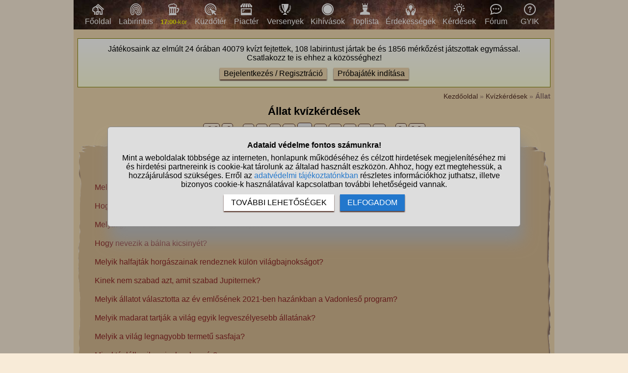

--- FILE ---
content_type: text/html; charset=UTF-8
request_url: https://www.kvizlabirintus.hu/allat-kviz-kerdesek-oldal-11
body_size: 8280
content:
<!DOCTYPE html>
<html lang="hu">
<head>
<title>Állat kvízkérdések (11. oldal)</title>
<meta charset="utf-8">
<meta name="viewport" content="width=device-width, initial-scale=1">
<meta name="description" content="Kvízkérdések állat témában: Melyik az egyetlen emberszabású majomfaj, melynek tagjai monogám párkapcsolatban élnek? Hogyan nevezik a tőzsdepánikot eredményező váratlan eseményeket? 11. oldal">
<meta name="keywords" content="kvíz, kvízkérdés, állat, sport, név">
<meta property="og:image" content="//static.kvizlabirintus.hu/pic/kvizlabirintus.jpg">
<meta property="og:locale" content="hu_hu">
<meta property="og:title" content="Állat kvízkérdések (11. oldal)">
<meta property="og:description" content="Kvízkérdések állat témában: Melyik az egyetlen emberszabású majomfaj, melynek tagjai monogám párkapcsolatban élnek? Hogyan nevezik a tőzsdepánikot eredményező váratlan eseményeket? 11. oldal">
<meta property="og:type" content="website">
<link rel="shortcut icon" href="//static.kvizlabirintus.hu/favicon.ico">
<link rel="apple-touch-icon" sizes="144x144" href="//static.kvizlabirintus.hu/apple-touch-icon-144x144.png">
<link rel="author" title="Kapcsolat" href="/kapcsolat">
<meta name="msapplication-TileColor" content="#fff">
<meta name="msapplication-TileImage" content="//static.kvizlabirintus.hu/mstile-144x144.png">
<style>
HTML,BODY{ margin: 0 auto; font-family: sans-serif; font-size: 16px;}
HTML{ background-color: #f8ebd8;}
BODY{ word-break: break-word; position: relative; width: 100%; min-width: 300px; margin: 0 auto; overflow: scroll;}
#main{ max-width: 980px; background-color: #f0d9b0; margin: 0 auto;}
.flex{ display: flex;}
A{ color: #8c2727; text-decoration: none; cursor: pointer;} A:hover{ text-decoration: underline;}
P{ margin: 8px 0;}
.betoltesikon{ background-image: url("//static.kvizlabirintus.hu/pic/betoltes.gif"); width: 37px; height: 37px; display: block; margin: 10px auto;}
#siteinfo{ text-align: center; margin: 30px 0 600px 0; font-size: 12px; border-top: solid #fff 1px; padding-top: 5px;}
#myab{ background-color:rgba(0, 0, 0, 0.3); position: absolute; width: 100%; height: 100%; top: 0px; left: 0px; z-index:10000;}
#ab{ position: absolute; width: 80%; max-width: 900px; top: 0; right: 0; left: 0; bottom: 0; margin: auto; padding: 5px; border: 1px solid #555555; background-color:#ffffff; color: #000; text-align: center;}
#myab > #ab{ position: fixed;}
#ab H1{ margin: 0; padding: 5px; font-size: 20px; background-color: #927870; color: #fff;}
#ab .myabok{ display: inline-block; margin: 10px; padding: 7px 30px; color: #fff; background-color: #927870; text-decoration: none; font-weight: bold;}
#ab P{ margin: 10px 10px 0 10px;}
.hiba{ color: darkred; margin-top: 10px;}
.ok{ color: darkgreen; margin-top: 10px;}
H1{ font-size: 22px; text-align: center; margin: 10px auto;}
.fomenu{ background-image: url("//static.kvizlabirintus.hu/pic/felsomenu.jpg");}
.fomenu .dsf DIV{ min-width: 55px; flex-shrink: 0; padding: 7px; text-align: center;} .fomenu .dsf DIV:hover{ background-color: #ffffff33;}
.fomenu A{ color: #fff;}
.fomenu IMG{ width: 24px; height: 24px;}
.menukep{ display: inline-block; background-image: url("//static.kvizlabirintus.hu/pic/menu5.png"); width: 24px; height: 24px;}
.box{ background-color: #d6ba92; background-image: url("//static.kvizlabirintus.hu/pic/box1.png"),url("//static.kvizlabirintus.hu/pic/box2.png"),url("//static.kvizlabirintus.hu/pic/box3.png"),url("//static.kvizlabirintus.hu/pic/box4.png");
background-position: left top,right top,left bottom,left top,center; background-repeat: no-repeat; background-size: 100% 15px,15px 100%,100% 15px,15px 100%,100% 100%; margin: 15px 0;}
.box H2{ margin: 0; font-size: 20px; color: #4e2b21;}
.boxm{ padding: 0 20px 20px 20px;}
.boxfejlec{ display: flex; padding: 25px 0 15px 0; justify-content: center; align-items: center; flex-wrap: nowrap;}
.boxfejlec DIV{ padding: 0 15px;}
.arany{ background-color: #ffd700; color: #000; padding: 1px 4px;}
.ezust{ background-color: #ccc; color: #000; padding: 1px 4px;}
.kudarcpont{ background-color: #e2a8a8; color: #000; padding: 1px 4px;}
.klanpont{ background-color: #a0e3da; color: #000; padding: 1px 4px;}
.jade{ background-color: #a0e3a2; color: #000; padding: 1px 4px;}
.krigli{ color: #000; padding: 1px 4px; white-space: nowrap;}
.red{ color: #900000;} .green{ color: #009000;}
BUTTON{ font-size: 16px; background-color: #f0d9b0; box-shadow: 0 2px 2px #4e2b21; border: 0; padding: 3px 8px; margin: 3px 1px;}
BUTTON.megsem{ background-color: #d0c8b9;}
BUTTON:hover{ box-shadow: 0 0 2px #4e2b21; }
#cookiekezeles BUTTON{ font-size: 14px;}
.balra,.jobbra{ position: absolute; display: flex; align-items: center; min-height: 30%; padding: 2px; background-color: #d0c8b9dd; font-weight: bold; z-index: 999; cursor: pointer;} .balra{ left: 0;} .jobbra{ right: 0;}
.divscroll{ display: flex; position: relative; width: 100%; justify-content: space-between; align-items: center;}
.divscroll0{ width: 100%; overflow: auto; overflow-y: hidden;} .dsf{ display: flex; margin: 0 auto; text-align: center;}
FORM{ width: 100%;}
.fontos{ background: linear-gradient(#ffffff,#ffffdd); border: solid 1px #808000; text-align: center; cursor: pointer; padding: 4px;}
.oldalszamok{ margin: 10px 0; text-align: center;} .oldalszamok A, .oldalszamok SPAN{ display: inline-block; border: solid #4e2b21 1px; text-decoration: none; padding: 3px; background-color: #f8ebd8; color: #4e2b21;min-width: 15px; font-weight: bold; border-radius: 5px;}.oldalszamok A:hover:not(.active) {background-color: #ddd;} .morzsamenu{ text-align: right; font-size: 14px; color: #927870; margin: 10px 0 0 0;} .morzsamenu A{ color: #4e2b21;} .kulcsszavak{ margin: 10px 0 0 0; text-align: center; line-height: 150%;} .kulcsszavak A{ display: inline-block; background-color: #927870; color: white; padding: 2px 8px; margin: 5px;} .kulcsszavak A:hover{ text-decoration: none; color: lightgray;} .lista{ width: 120px; flex-shrink: 0; margin: 4px; background-color: #f8ebd8; box-shadow: 2px 4px 5px #822a1054; padding: 3px;} #ertesitesek{ display: none; position: fixed; left: 0; right: 0; text-align: center; z-index: 9999; overflow: auto; scrollbar-width: thin;}#ert1{ display: flex; justify-content: center; align-items: flex-start; flex-wrap: nowrap; margin: 0 auto;} #ert1 DIV{ flex-shrink: 0; flex-grow: 0;} @media screen and (min-width: 1025px){ #ertesitesek{ width: 50px; height: 100%; top: 0; overflow-x: hidden;} #ert1{ flex-direction: column; width: 46px;}} @media screen and (max-width: 1024px){ #ertesitesek{ width: 100%; height: 46px; bottom: 0; overflow-y: hidden; background-color: #f8ebd8;} #ert1{ flex-direction: row;}} .ertesites_ikon{ display: block; position: relative; margin: 3px; padding: 0; width: 40px; height: 40px; background-image: url("//static.kvizlabirintus.hu/pic/ertesitesek10.png"); cursor: pointer;} .ertesites_szam{ border-radius: 50%; background-color: #927870; color: white; margin: 5px 0 0 auto; padding: 2px; font-size: 10px; min-width: 10px;} #kihivas_info{ display: none; position: fixed; bottom: 3px; left: 3px; background-color: #040; padding: 0 10px; margin: 0; z-index: 10000; color: white; padding: 5px;} #kihivas_info IMG{ width: 32px; height: 32px;} #stialert{ position: fixed; height: 100vh; margin: 0; padding: 0; background-color: rgba(0,0,0,0.3); font-size: 16px;}
#stialert A{ color: #27c;}
#stialert BUTTON{ display: inline-block; width: auto; padding: 8px 15px; margin: 3px 0; text-transform: uppercase; background-color: #fff; color: #000;}
#stialert #stidiv{ position: relative; width: 800px; max-width: 78%; max-height: 80%; padding: 20px; background-color: #ddd; border: solid #888888 1px; border-radius: 6px; box-shadow: 5px 30px 30px #888888; text-align: center; overflow-x: hidden; overflow-y: auto;}
#stialert SPAN{ white-space: nowrap;}
#stialert .sti_valasztas{ display: flex; justify-content: space-between; margin: 10px 0;}
</style>
<script>
function e(s){ return(document.getElementById(s));}
kartyainfo1=0;
function divscroll(n){
 e("jobbra"+n).style.display=(e("divscroll"+n).scrollLeft+e("divscroll"+n).offsetWidth<e("divscroll"+n).scrollWidth-30 ? "flex":"none");
 e("balra"+n).style.display=(e("divscroll"+n).scrollLeft>30 ? "flex":"none");
}
function jobbra(n){ e("divscroll"+n).scrollTo({ left: e("divscroll"+n).scrollLeft+e("divscroll"+n).offsetWidth, behavior: 'smooth'});}
function balra(n){ e("divscroll"+n).scrollTo({ left: e("divscroll"+n).scrollLeft-e("divscroll"+n).offsetWidth, behavior: 'smooth'});}
if(document.getElementById){ window.alert=function(txt){ myalert(txt);}}
function myalert(txt,megsem){ d=document;
 if(document.getElementById("myab")) return(null);
 mObj=d.getElementsByTagName("html")[0].appendChild(d.createElement("div")); mObj.id="myab"; mObj.style.height=d.documentElement.offsetHeight+"px";
 alertObj=mObj.appendChild(d.createElement("div")); alertObj.id="ab"; alertObj.style.visiblity="visible";
 h1=alertObj.appendChild(d.createElement("h1")); h1.appendChild(d.createTextNode("Információ"));
 msg=alertObj.appendChild(d.createElement("p")); msg.innerHTML=txt;
 btn=alertObj.appendChild(d.createElement("a")); btn.id="closebox"; btn.classList.add("myabok"); btn.appendChild(d.createTextNode("Oké")); btn.focus(); btn.onclick=function(){ removemyalert(); return false;}
 if(megsem!==undefined){ btn2=alertObj.appendChild(d.createElement("a")); btn2.id="cancelbox"; btn2.classList.add("myabok"); btn2.appendChild(d.createTextNode("Mégsem")); btn2.focus(); btn2.onclick=function(){ removemyalert(); return false;};}
 alertObj.style.height=(h1.offsetHeight+msg.offsetHeight+btn.offsetHeight+30)+"px"; alertObj.style.display="block";
 return(btn);
}
function removemyalert(){ if(document.getElementById("myab")) document.getElementsByTagName("html")[0].removeChild(document.getElementById("myab"));}

function mytime(){ var d=new Date(); return(Math.round(d.getTime()/1000));}
if(typeof idovissza==="undefined") idovissza=function idovissza(spanid,vegido,js){
 var i=mytime();
 if(!e(spanid)) return;
 if(i>vegido){ e(spanid).style.visibility="hidden"; getscript(js,"res");}
 else{
  if(e(spanid).style.visibility==="hidden") e(spanid).style.visibility="visible";
  var ora=Math.floor((vegido-i)/60/60),perc=Math.floor((vegido-i)/60)%60,mp=(vegido-i)%60;
  e(spanid).innerHTML=(ora>0 ? ora+":":"")+(ora>0 && perc<10 ? "0":"")+perc+":"+(mp<10 ? "0":"")+mp%60; setTimeout(function(){ idovissza(spanid,vegido,js);},1000);
 }
}
function ertesites_pos(){ if(window.innerWidth>1024){ e("ertesitesek").style.left=((window.innerWidth-980)/2-56)+"px"; e("ert1").style.height=ert1h; e("ert1").style.width="46px"; } else{ e("ertesitesek").style.left="0"; e("ert1").style.width=ert1h; e("ert1").style.height="46px"; } } window.onresize=ertesites_pos; function frissites(js,ido){ setTimeout(function(){ if(!document.hidden){ getscript("/jquery/frissites.php"+js,"res"); clearTimeout(netst); netst=0;} else frissites(js,1000);},ido);} function sti_allitas(n,ertek){ document.getElementById(n).innerHTML=document.getElementById(n).innerHTML.replace((ertek=="BE" ? "BE":"KI"),(ertek=="BE" ? "KI":"BE"));}
function sti_meret(){ dd=document.getElementById("stidiv"); dd.style.left=((o.offsetWidth-dd.offsetWidth)/2)+"px"; dd.style.top=((o.offsetHeight-dd.offsetHeight)/2)+"px";}
function stialert(){
 d=document;
 if(document.getElementById("stialert")) return(null);
 o=d.getElementsByTagName("html")[0].appendChild(d.createElement("div")); o.id="stialert";
 d.body.style.position="absolute"; o.style.width=d.body.offsetWidth+"px";
 o.innerHTML="<div id=\"stidiv\"><p><b>Adataid védelme fontos számunkra!</b></p><p>Mint a weboldalak többsége az interneten, honlapunk működéséhez és célzott hirdetések megjelenítéséhez mi és hirdetési partnereink is cookie-kat tárolunk az általad használt eszközön. Ahhoz, hogy ezt megtehessük, a hozzájárulásod szükséges. Erről az <a href=\"/adatvedelem\">adatvédelmi tájékoztatónkban</a> részletes információkhoz juthatsz, illetve bizonyos cookie-k használatával kapcsolatban további lehetőségeid vannak.</p><p><button onclick='sti_lehetosegek();'>További lehetőségek</button> &nbsp; <button onclick='sti_mentes();' style=\"background-color: #27c; color: #fff;\">Elfogadom</button></p></div>";
 sti_meret();
}
function sti_kiir(n){
 if(n=="") be=1; else if(sti_ertek!=-1 && sti_ertek!=null) be=2; else be=0;
 return("<span"+(be!=1 ? " style=\"cursor: pointer; color: #27c;\" onclick='sti_allitas(\""+n+"\",this.innerHTML);'":"")+">"+(be>0 ? "BE":"KI")+"</span>");
}
function sti_valasztas(t,r,n){
 return("<div class=\"sti_valasztas\"><div style=\"text-align: left;\"><b>"+t+":</b>"+(n=="" ? " (nem kikapcsolható)":"")+"<br><small>"+r+"</small></div><div id='"+n+"'>"+sti_kiir(n)+"</div></div>");
}
function sti_lehetosegek(){
 document.getElementById("stidiv").innerHTML="<p>A weboldalunk és hirdetési partnereink által használt cookie-kat két részre bontottuk. A működéshez feltétlen szükségesek kikapcsolására nincs lehetőséged. A személyre szabottabb hirdetésekkel számodra érdekesebb reklámok jelenhetnek meg. Amennyiben ezt nem szeretnéd, elutasíthatod. További információkat az <a href=\"/adatvedelem\">adatvédelmi tájékoztatónkban</a> olvashatsz.</b></p>"+sti_valasztas("Az oldal működéséhez szükséges cookie-k","Szükségesek a belépés/regisztráció esetén történő azonosításhoz","")+sti_valasztas("Személyre szabott hirdetések megjelenítéséhez szükséges cookie-k","A célzott hirdetések korábban gyűjtött adatokon alapulnak, illetve adatokat gyűjthetnek a hirdetés célzásához<br>Ezek a hirdetések további cookie-kat használhatnak a gyakoriságkorlátozáshoz, összesített jelentésekhez és visszaélések elleni intézkedések céljából","stiok")+(sti_ertek!=null ? "<div class=\"sti_valasztas\"><div style=\"text-align: left;\"><a onclick='sti_visszavonas();' style=\"cursor: pointer;\">Korábbi hozzájárulás visszavonása</a><br><small>Ha visszavonod a korábbi nyilatkozatod, ezt úgy tekintjük, hogy a weboldalunk működéséhez szükséges cookie-k használatát sem engedélyezed. Enélkül viszont a honlapunk tartalmát sem fogod elérni.</small></div></div>":"")+"<p><button onclick='sti_mentes();'>Beállítások mentése</button></p>";
 sti_meret();
}
function sti_mentes(){
 c=document.getElementById("stiok");
 t=new Date().getTime(); d=new Date(); d.setTime(t+31536000000); if(c && c.innerHTML.indexOf(">KI<")!==-1) t=-1;
 document.cookie=encodeURIComponent("cookieok")+"="+encodeURIComponent(t)+"; path=/; expires="+d.toGMTString()+"; domain="+window.location.hostname.replace("www.","");
 if(sti_ertek!=null && (sti_ertek==t || (sti_ertek>-1 && t>-1))){ document.getElementsByTagName("html")[0].removeChild(document.getElementById("stialert")); sti_ertek=t;} else window.location.reload(false);
}
function sti_visszavonas(){
 t=new Date().getTime(); d=new Date(); d.setTime(t-1);
 document.cookie=encodeURIComponent("cookieok")+"="+encodeURIComponent(t)+"; path=/; expires="+d.toGMTString()+"; domain="+window.location.hostname.replace("www.","");
 document.getElementById("stidiv").innerHTML="<p><b>Visszavontad a cookie-k használatát lehetővé tevő hozzájárulásodat.</b></p><p>A weboldalunk használatához feltétlenül szükséges cookie-k nélkül a honlapunk tartalmát nem éred el. Ha a későbbiekben meggondolnád magad, a honlap újbóli meglátogatásakor újra dönthetsz a cookie-król.</p>";
}
var re=new RegExp("cookieok=([^;]+)"); var sti_ertek=re.exec(document.cookie); sti_ertek=(sti_ertek!=null ? unescape(sti_ertek[1]):null);

</script>
</head>
<body>
<div id="main">
<noscript><div class="hiba">Figyelem! Nincs a böngésződben engedélyezve a JavaScript futtatása, enélkül a honlapunk több fontos funkciója használhatatlan lesz számodra. A JavaScriptet a böngésződ beállításai között engedélyezheted.</div></noscript>
<div class="fomenu"><div class="divscroll"><div id="balra1" class="balra" onclick='balra(1);'><div>&laquo;</div></div><div id="divscroll1" class="divscroll0" onscroll='divscroll(1);'><div id="dsf1" class="dsf"><div><a href='/'><span class="menukep" style="background-position: 0px 0;"></span><br>Főoldal</a></div><div><a href='/kviz-labirintus-jatek'><span class="menukep" style="background-position: -72px 0;"></span><br>Labirintus</a></div><div style="min-width: 57px;"><a href='/kviz-bar'><span class="menukep" style="background-position: -336px 0;"></span><br><span id="kvb_menu" style=>Kvízbár</span></a></div><div><a href='/kviz-gyakorloter'><span class="menukep" style="background-position: -96px 0;"></span><br>Küzdőtér</a></div><div><a href='/piacter'><span class="menukep" style="background-position: -120px 0;"></span><br>Piactér</a></div><div><a href='/versenyek'><span class="menukep" style="background-position: -144px 0;"></span><br>Versenyek</a></div><div><a href='/kihivasok'><span class="menukep" style="background-position: -312px 0;"></span><br>Kihívások</a></div><div><a href='/toplista'><span class="menukep" style="background-position: -168px 0;"></span><br>Toplista</a></div><div><a href='/erdekessegek'><span class="menukep" style="background-position: -192px 0;"></span><br>Érdekességek</a></div><div><a href='/kviz-kerdesek'><span class="menukep" style="background-position: -216px 0;"></span><br>Kérdések</a></div><div><a href='/forumok'><span class="menukep" style="background-position: -240px 0;"></span><br>Fórum</a></div><div><a href='/gyik'><span class="menukep" style="background-position: -264px 0;"></span><br>GYIK</a></div></div></div><div id="jobbra1" class="jobbra" onclick='jobbra(1);'><div>&raquo;</div></div></div><script>function divscrollw1(n){ if(e("dsf"+n)===null || e("dsf"+n).offsetParent===null){ setTimeout(function(){ divscrollw1(n);},100); return;} var x=document.getElementById("dsf"+n).children,wh=0; for(var i=0;i<x.length;i++) wh+=x[i].offsetWidth; e("dsf"+n).style.width=wh+"px"; divscroll(n);}divscrollw1(1); </script></div><script>kvbno=1; setInterval(function(){ e("kvb_menu").innerHTML=((kvbno++)%4==3 ? '<span style="color: #ff0;"><small><b>17:00</b>-kor</small></span>':'Kvízbár');},1000);</script><div style="margin: 0 8px;"><br><div class="fontos"><p>Játékosaink az elmúlt 24 órában 40079 kvízt fejtettek, 108 labirintust jártak be és 1856 mérkőzést játszottak egymással.<br>Csatlakozz te is ehhez a közösséghez!</p><p><button onclick='location.href="/belepes#belepes";'>Bejelentkezés / Regisztráció</button>  &nbsp; <button onclick='location.href="/probajatek";'>Próbajáték indítása</button></p></div><div class="morzsamenu"><a href='/' title="Kvizlabirintus">Kezdőoldal</a> &raquo; <a href='/kviz-kerdesek'>Kvízkérdések</a> &raquo; <b>Állat</b></div>
<h1>Állat kvízkérdések</h1>
<div class="oldalszamok" style="text-align: center;"><a href='/allat-kviz-kerdesek' title="Állat kvízkérdések">&#10094;&#10094;</a> <a href='/allat-kviz-kerdesek-oldal-10' title="Állat kvízkérdések 10.">&#10094;</a> ...  <a href='/allat-kviz-kerdesek-oldal-7' title="Állat kvízkérdések 7.">7</a>  <a href='/allat-kviz-kerdesek-oldal-8' title="Állat kvízkérdések 8.">8</a>  <a href='/allat-kviz-kerdesek-oldal-9' title="Állat kvízkérdések 9.">9</a>  <a href='/allat-kviz-kerdesek-oldal-10' title="Állat kvízkérdések 10.">10</a>  <span style='background-color: #efefef; padding: 5px; font-weight: bold;'>11</span> <a href='/allat-kviz-kerdesek-oldal-12' title="Állat kvízkérdések 12.">12</a>  <a href='/allat-kviz-kerdesek-oldal-13' title="Állat kvízkérdések 13.">13</a>  <a href='/allat-kviz-kerdesek-oldal-14' title="Állat kvízkérdések 14.">14</a>  <a href='/allat-kviz-kerdesek-oldal-15' title="Állat kvízkérdések 15.">15</a>  <a href='/allat-kviz-kerdesek-oldal-16' title="Állat kvízkérdések 16.">16</a> ... <a href='/allat-kviz-kerdesek-oldal-12' title="Állat kvízkérdések 12.">&#10095;</a> <a href='/allat-kviz-kerdesek-oldal-97' title="Állat kvízkérdések 97.">&#10095;&#10095;</a> </div>
<div class="box"><div class="boxfejlec"><div><h2>Állat témájú kvízek - 11. oldal</h2></div></div></h2><div class="boxm"><p style="margin: 10px; padding: 5px;"><a href='/kviz-melyik-az-egyetlen-emberszabasu-majomfaj'>Melyik az egyetlen emberszabású majomfaj, melynek tagjai monogám párkapcsolatban élnek?</a></p><p style="margin: 10px; padding: 5px;"><a href='/kviz-hogyan-nevezik-a-tozsdepanikot-eredmenye'>Hogyan nevezik a tőzsdepánikot eredményező váratlan eseményeket?</a></p><p style="margin: 10px; padding: 5px;"><a href='/kviz-melyik-gyikfele-tartozik-a-felemasgyikok'>Melyik gyíkféle tartozik a felemásgyíkok rendjébe?</a></p><p style="margin: 10px; padding: 5px;"><a href='/kviz-hogy-nevezik-a-balna-kicsinyet'>Hogy nevezik a bálna kicsinyét?</a></p><div style="float: right; width: 320px;"></div><p style="margin: 10px; padding: 5px;"><a href='/kviz-melyik-halfajtak-horgaszainak-rendeznek'>Melyik halfajták horgászainak rendeznek külön világbajnokságot?</a></p><p style="margin: 10px; padding: 5px;"><a href='/kviz-kinek-nem-szabad-azt-amit-szabad-jupite'>Kinek nem szabad azt, amit szabad Jupiternek?</a></p><p style="margin: 10px; padding: 5px;"><a href='/kviz-melyik-allatot-valasztotta-az-ev-emlosen'>Melyik állatot választotta az év emlősének 2021-ben hazánkban a Vadonleső program?</a></p><p style="margin: 10px; padding: 5px;"><a href='/kviz-melyik-madarat-tartjak-a-vilag-egyik-leg'>Melyik madarat tartják a világ egyik legveszélyesebb állatának?</a></p><p style="margin: 10px; padding: 5px;"><a href='/kviz-melyik-a-vilag-legnagyobb-termetu-sasfaj'>Melyik a világ legnagyobb termetű sasfaja?</a></p><p style="margin: 10px; padding: 5px;"><a href='/kviz-mivel-taplalkozik-a-sisakos-kazuar'>Mivel táplálkozik a sisakos kazuár?</a></p><p style="margin: 10px; padding: 5px;"><a href='/kviz-melyik-allat-egyik-elnevezese-a-tuzroka'>Melyik állat egyik elnevezése a tűzróka?</a></p><p style="margin: 10px; padding: 5px;"><a href='/kviz-melyik-nem-tyukfajta'>Melyik nem tyúkfajta?</a></p><p style="margin: 10px; padding: 5px;"><a href='/kviz-melyik-allatfaj-nosteny-peldanyai-faljak'>Melyik állatfaj nőstény példányai falják fel a hímeket párzás után?</a></p><p style="margin: 10px; padding: 5px;"><a href='/kviz-hany-csontja-van-egy-capanak'>Hány csontja van egy cápának?</a></p><div style="float: right; width: 320px;"></div><p style="margin: 10px; padding: 5px;"><a href='/kviz-melyik-a-tyrannosaurus-rex-most-elo-legk'>Melyik a Tyrannosaurus rex most élő legközelebbi rokona?</a></p><p style="margin: 10px; padding: 5px;"><a href='/kviz-milyen-szinu-allat-a-beluga'>Milyen színű állat a beluga?</a></p><p style="margin: 10px; padding: 5px;"><a href='/kviz-a-dickin-medal-az-allatoknak-adhato-legn'>A Dickin-medál az állatoknak adható legnagyobb kitüntetés volt Nagy-Britanniában. Milyen állatok kapták a legtöbbször ezt az elismerést?</a></p><p style="margin: 10px; padding: 5px;"><a href='/kviz-milyen-allat-a-vikunya'>Milyen állat a vikunya?</a></p><p style="margin: 10px; padding: 5px;"><a href='/kviz-hany-kilometer-hosszu-az-ausztraliai-din'>Hány kilométer hosszú az ausztráliai dingókerítés?</a></p><p style="margin: 10px; padding: 5px;"><a href='/kviz-hany-1859-ben-europabol-ausztraliara-vit'>Hány 1859-ben Európából Ausztráliára vitt és szabadon engedett nyúl szaporodott el annyira, hogy mára már 200 millió példányra tehető ezeknek a kártékony rágcsálóknak a száma a kontinensen?</a></p><p style="margin: 10px; padding: 5px;"><a href='/kviz-hol-el-tobb-halfaj'>Hol él több halfaj?</a></p><p style="margin: 10px; padding: 5px;"><a href='/kviz-melyik-az-az-eloleny-ami-kizarolag-a-ka'>Melyik az az élőlény, ami kizárólag a Karácsony-szigeten fordul elő?</a></p><p style="margin: 10px; padding: 5px;"><a href='/kviz-melyik-allat-ose-a-tarpan'>Melyik állat őse a tarpán?</a></p><p style="margin: 10px; padding: 5px;"><a href='/kviz-szokozokkel-egyutt-hany-betu-lehet-maxim'>Szóközökkel együtt hány betű lehet maximum egy versenyló neve Nagy-Britanniában?</a></p><p style="margin: 10px; padding: 5px;"><a href='/kviz-milyen-fajtaju-volt-lajka-az-elso-urbe'>Milyen fajtájú volt Lajka, az első űrbe küldött kutya?</a></p><p style="margin: 10px; padding: 5px;"><a href='/kviz-hogyan-nevezik-azon-allatot-ami-szinany'>Hogyan nevezik azon állatot, ami színanyag nélkül születik, emiatt teljesen fehér a bőre és a szőrzete?</a></p><br><div class="kulcsszavak"><a href='/sport-kviz-kerdesek'>sport</a> <a href='/nev-kviz-kerdesek'>név</a> <a href='/elnevezes-kviz-kerdesek'>elnevezés</a> <a href='/biologia-kviz-kerdesek'>biológia</a> <a href='/szin-kviz-kerdesek'>szín</a> <a href='/madar-kviz-kerdesek'>madár</a> <a href='/hal-kviz-kerdesek'>hal</a> <a href='/ausztralia-kviz-kerdesek'>Ausztrália</a> <a href='/nagy-britannia-kviz-kerdesek'>Nagy-Britannia</a> <a href='/tyuk-kviz-kerdesek'>tyúk</a></div></div></div><div class="oldalszamok" style="text-align: center;"><a href='/allat-kviz-kerdesek' title="Állat kvízkérdések">&#10094;&#10094;</a> <a href='/allat-kviz-kerdesek-oldal-10' title="Állat kvízkérdések 10.">&#10094;</a> ...  <a href='/allat-kviz-kerdesek-oldal-7' title="Állat kvízkérdések 7.">7</a>  <a href='/allat-kviz-kerdesek-oldal-8' title="Állat kvízkérdések 8.">8</a>  <a href='/allat-kviz-kerdesek-oldal-9' title="Állat kvízkérdések 9.">9</a>  <a href='/allat-kviz-kerdesek-oldal-10' title="Állat kvízkérdések 10.">10</a>  <span style='background-color: #efefef; padding: 5px; font-weight: bold;'>11</span> <a href='/allat-kviz-kerdesek-oldal-12' title="Állat kvízkérdések 12.">12</a>  <a href='/allat-kviz-kerdesek-oldal-13' title="Állat kvízkérdések 13.">13</a>  <a href='/allat-kviz-kerdesek-oldal-14' title="Állat kvízkérdések 14.">14</a>  <a href='/allat-kviz-kerdesek-oldal-15' title="Állat kvízkérdések 15.">15</a>  <a href='/allat-kviz-kerdesek-oldal-16' title="Állat kvízkérdések 16.">16</a> ... <a href='/allat-kviz-kerdesek-oldal-12' title="Állat kvízkérdések 12.">&#10095;</a> <a href='/allat-kviz-kerdesek-oldal-97' title="Állat kvízkérdések 97.">&#10095;&#10095;</a> </div>
<div class="box" style="text-align: center;"><div class="boxfejlec"><div><h2>Kapcsolódó témakvízek:</h2></div></div><div class="boxm" style="text-align: center;"><div class="divscroll"><div id="balra2" class="balra" onclick='balra(2);'><div>&laquo;</div></div><div id="divscroll2" class="divscroll0" onscroll='divscroll(2);'><div id="dsf2" class="dsf"><div><div class="lista" style="width: 160px;"><a href='/madarak-tema-kviz'><img src="//static.kvizlabirintus.hu/temak/madarak.jpg" alt='Madarak' style="width: 160px; height: 160px;"><br>Madarak</a></div></div><div><div class="lista" style="width: 160px;"><a href='/szinek-tema-kviz'><img src="//static.kvizlabirintus.hu/temak/szinek.jpg" alt='Színek' style="width: 160px; height: 160px;"><br>Színek</a></div></div><div><div class="lista" style="width: 160px;"><a href='/allatok-tema-kviz'><img src="//static.kvizlabirintus.hu/temak/allatok.jpg" alt='Állatok' style="width: 160px; height: 160px;"><br>Állatok</a></div></div><div><div class="lista" style="width: 160px;"><a href='/nevek-tema-kviz'><img src="//static.kvizlabirintus.hu/temak/nevek.jpg" alt='Nevek' style="width: 160px; height: 160px;"><br>Nevek</a></div></div><div><div class="lista" style="width: 160px;"><a href='/biologia-tema-kviz'><img src="//static.kvizlabirintus.hu/temak/biologia.jpg" alt='Biológia' style="width: 160px; height: 160px;"><br>Biológia</a></div></div><div><div class="lista" style="width: 160px;"><a href='/sport-tema-kviz'><img src="//static.kvizlabirintus.hu/temak/sport.jpg" alt='Sport' style="width: 160px; height: 160px;"><br>Sport</a></div></div><div><div class="lista" style="width: 160px;"><a href='/elnevezes-tema-kviz'><img src="//static.kvizlabirintus.hu/temak/elnevezes.jpg" alt='Elnevezések' style="width: 160px; height: 160px;"><br>Elnevezések</a></div></div><div><div class="lista" style="width: 160px;"><a href='/hal-tema-kviz'><img src="//static.kvizlabirintus.hu/temak/hal.jpg" alt='Halak' style="width: 160px; height: 160px;"><br>Halak</a></div></div></div></div><div id="jobbra2" class="jobbra" onclick='jobbra(2);'><div>&raquo;</div></div></div><script>function divscrollw2(n){ if(e("dsf"+n)===null || e("dsf"+n).offsetParent===null){ setTimeout(function(){ divscrollw2(n);},100); return;} var x=document.getElementById("dsf"+n).children,wh=0; for(var i=0;i<x.length;i++) wh+=x[i].offsetWidth; e("dsf"+n).style.width=wh+"px"; divscroll(n);}divscrollw2(2); </script></div></div><div style="text-align: center;"><p>A kvízkérdéseket és válaszokat szerzői jogok védik, másolásuk nem engedélyezett.</p></div></div>
<footer>
<div id="siteinfo">
Minden jog fenntartva &#169; 2026, www.kvizlabirintus.hu | info(kukac)kvizlabirintus.hu |
<a href='/'>Kvízjáték</a> |
<a href="/jogi-nyilatkozat">Jogi nyilatkozat</a> |
<a href="/adatvedelem">Adatvédelem</a> | <a href="#" onclick='stialert(); sti_lehetosegek();'>Cookie beállítások</a>
<br><br>
</div>
</footer>
</div>
<div id="res"></div>
<script>stialert();</script></body>
</html>